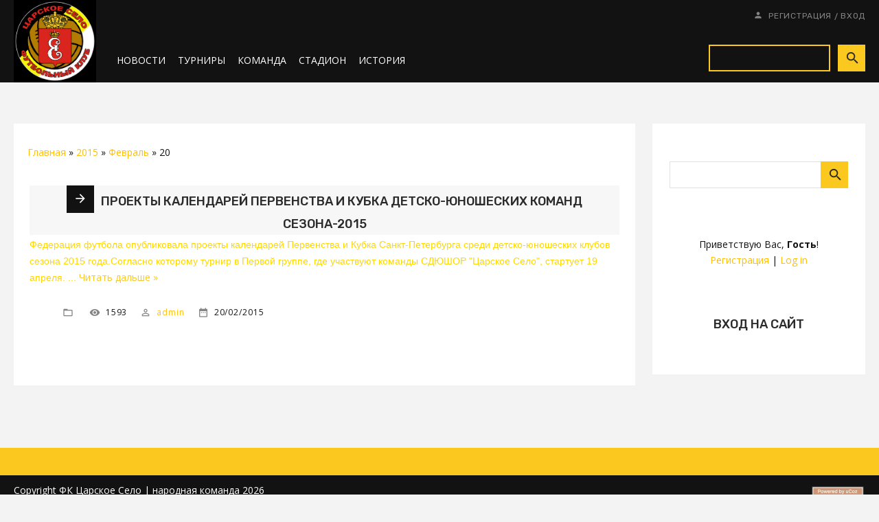

--- FILE ---
content_type: text/html; charset=UTF-8
request_url: http://fc-tsarskoeselo.com/news/2015-02-20
body_size: 5167
content:
<!DOCTYPE html>
<html id="root">
<html id="root"><head>
<link href="http://fc-tsarskoeselo.com/favicon2.ico" rel="shortcut icon" />
<link href="http://fc-tsarskoeselo.com/favicon2.ico" rel="icon" type="image/x-icon" />

<head>
 <meta charset="utf-8">
 <meta http-equiv="X-UA-Compatible" content="IE=edge,chrome=1">
 <title>20 Февраля 2015 - ФК Царское Село &#124; народная команда</title>
 <meta name="viewport" content="width=device-width, initial-scale=1.0, maximum-scale=1.0, user-scalable=no">

 <link href="https://fonts.googleapis.com/css?family=Material+Icons|Open+Sans:300,300i,400,400i,600,600i,700,700i,800,800i|Rubik:300,400,500,700,900&amp;subset=cyrillic"
 rel="stylesheet">
 
 <link type="text/css" rel="StyleSheet" href="/.s/src/shop.css"/>
 <style>
 @font-face {
 font-family: "FontAwesome";
 font-style: normal;
 font-weight: normal;
 src: url("/.s/src/font/fontawesome-webfont.eot?#iefix&v=4.3.0") format("embedded-opentype"), url("/.s/src/font/fontawesome-webfont.woff2?v=4.3.0") format("woff2"), url("/.s/src/font/fontawesome-webfont.woff?v=4.3.0") format("woff"), url("/.s/src/font/fontawesome-webfont.ttf?v=4.3.0") format("truetype"), url("/.s/src/font/fontawesome-webfont.svg?v=4.3.0#fontawesomeregular") format("svg");
 }
 </style>
 
 <link rel="stylesheet" type="text/css" href="/_st/my.css">
 <script type="text/javascript">
 var currentPageIdTemplate = 'day';
 var currentModuleTemplate = 'news';
 </script>

	<link rel="stylesheet" href="/.s/src/base.min.css" />
	<link rel="stylesheet" href="/.s/src/layer5.min.css" />

	<script src="/.s/src/jquery-3.6.0.min.js"></script>
	
	<script src="/.s/src/uwnd.min.js"></script>
	<script src="//s731.ucoz.net/cgi/uutils.fcg?a=uSD&ca=2&ug=999&isp=1&r=0.0793274381764348"></script>
	<link rel="stylesheet" href="/.s/src/ulightbox/ulightbox.min.css" />
	<link rel="stylesheet" href="/.s/src/social3.css" />
	<script src="/.s/src/ulightbox/ulightbox.min.js"></script>
	<script>
/* --- UCOZ-JS-DATA --- */
window.uCoz = {"language":"ru","site":{"domain":"fc-tsarskoeselo.com","id":"0fc-tsarskoeselo","host":"fc-tsarskoeselo.ucoz.ru"},"layerType":5,"country":"US","uLightboxType":1,"ssid":"713650322615330302423","module":"news","sign":{"7253":"Начать слайд-шоу","10075":"Обязательны для выбора","5458":"Следующий","7287":"Перейти на страницу с фотографией.","3125":"Закрыть","7251":"Запрошенный контент не может быть загружен. Пожалуйста, попробуйте позже.","5255":"Помощник","210178":"Замечания","3238":"Опции","7252":"Предыдущий","7254":"Изменить размер"}};
/* --- UCOZ-JS-CODE --- */
 function uSocialLogin(t) {
			var params = {"google":{"height":600,"width":700},"vkontakte":{"height":400,"width":790},"facebook":{"height":520,"width":950}};
			var ref = escape(location.protocol + '//' + ('fc-tsarskoeselo.com' || location.hostname) + location.pathname + ((location.hash ? ( location.search ? location.search + '&' : '?' ) + 'rnd=' + Date.now() + location.hash : ( location.search || '' ))));
			window.open('/'+t+'?ref='+ref,'conwin','width='+params[t].width+',height='+params[t].height+',status=1,resizable=1,left='+parseInt((screen.availWidth/2)-(params[t].width/2))+',top='+parseInt((screen.availHeight/2)-(params[t].height/2)-20)+'screenX='+parseInt((screen.availWidth/2)-(params[t].width/2))+',screenY='+parseInt((screen.availHeight/2)-(params[t].height/2)-20));
			return false;
		}
		function TelegramAuth(user){
			user['a'] = 9; user['m'] = 'telegram';
			_uPostForm('', {type: 'POST', url: '/index/sub', data: user});
		}
function loginPopupForm(params = {}) { new _uWnd('LF', ' ', -250, -100, { closeonesc:1, resize:1 }, { url:'/index/40' + (params.urlParams ? '?'+params.urlParams : '') }) }
/* --- UCOZ-JS-END --- */
</script>

	<style>.UhideBlock{display:none; }</style>
	<script type="text/javascript">new Image().src = "//counter.yadro.ru/hit;noadsru?r"+escape(document.referrer)+(screen&&";s"+screen.width+"*"+screen.height+"*"+(screen.colorDepth||screen.pixelDepth))+";u"+escape(document.URL)+";"+Date.now();</script><script type="text/javascript">if(['fc-tsarskoeselo.com','fc-tsarskoeselo.com'].indexOf(document.domain)<0)document.write('<meta http-equiv="refresh" content="0; url=http://fc-tsarskoeselo.com'+window.location.pathname+window.location.search+window.location.hash+'">');</script>
</head>


<body class="base inner-page">

<!--U1AHEADER1Z--><header class="header">
 
 <div class="top-header-part">
 <div class="cont-wrap mobile-bg clr">

 <img src="http://fc-tsarskoeselo.com/BwtDB4smPPI.jpg" alt="" width="120px" height="120px">

 <div class="mobile-menu clr">
 <div class="show-menu" id="show-menu"><font face="Verdana" size="2" style="font-size: 10pt;">menu</font></div>
 
 <div class="show-search" id="show-search">search</div>
 
 <div class="registration-icon" id="registration-icon">person</div>
 </div>
 <div class="header-info">
 <div class="head-top">
 <div class="contact-information">
 <div class="soc-block">
 





 </div>
 <br>
 </div>
 
 <div class="registration-links">
 
 <a title="Регистрация" href="/register"><!--<s3089>-->Регистрация<!--</s>--></a> <span
 class="after-link">/</span> <a title="Вход" href="javascript:;" rel="nofollow" onclick="loginPopupForm(); return false;"><!--<s3087>-->Вход<!--</s>--></a>
 
 </div>
 

 </div>

 <div class="header-bottom">
 <!-- <sblock_nmenu> -->

 <nav class="main-menu" id="main-menu">
 <div id="catmenu">
 
 <!-- <bc> --><font face="Impact" size="2" style="font-size: 10pt;"><div id="uNMenuDiv1" class="uMenuV"><ul class="uMenuRoot">
<li><a  href="http://fc-tsarskoeselo.com/" ><span>НОВОСТИ</span></a></li>
<li><a  href="http://fc-tsarskoeselo.com/blog/chempionat_pifl_2025_vtoroj_ehtap/2025-09-08-147" ><span>ТУРНИРЫ</span></a></li>
<li><a  href="http://fc-tsarskoeselo.com/index/0-6" ><span>КОМАНДА</span></a></li>
<li><a  href="/index/0-5" ><span>СТАДИОН</span></a></li>
<li><a  href="/index/0-10" ><span>ИСТОРИЯ</span></a></li></ul></div></font><!-- </bc> -->
 
 </div>
 </nav>
 
<!-- </sblock_nmenu> -->
 
 <div class="search-m-bd" id="search-m-bd">
		<div class="searchForm">
			<form onsubmit="this.sfSbm.disabled=true" method="get" style="margin:0" action="/search/">
				<div align="center" class="schQuery">
					<input type="text" name="q" maxlength="30" size="20" class="queryField" />
				</div>
				<div align="center" class="schBtn">
					<input type="submit" class="searchSbmFl" name="sfSbm" value="Найти" />
				</div>
				<input type="hidden" name="t" value="0">
			</form>
		</div></div>
 
 </div>
 </div>
 </div>
 </div>
 
</header><!--/U1AHEADER1Z-->
<!-- <global_promo> -->


<!-- </global_promo> -->

<section class="middle clr" id="casing">

 <!-- <middle> -->


 
 <aside class="sidebar">


 
 <section class="sidebox srch">
 <div class="sidebox-bd clr">
		<div class="searchForm">
			<form onsubmit="this.sfSbm.disabled=true" method="get" style="margin:0" action="/search/">
				<div align="center" class="schQuery">
					<input type="text" name="q" maxlength="30" size="20" class="queryField" />
				</div>
				<div align="center" class="schBtn">
					<input type="submit" class="searchSbmFl" name="sfSbm" value="Найти" />
				</div>
				<input type="hidden" name="t" value="0">
			</form>
		</div></div>
 </section>
 
 <section class="sidebox user-box">
 
 
 
 <div class="user-ttl">
 
 <!--<s5212>-->Приветствую Вас<!--</s>-->, <b>Гость</b>!
 
 
 </div>
 <div class="user-btns">
 
 <a title="Регистрация" href="/register"><!--<s3089>-->Регистрация<!--</s>--></a> | <a title="Вход"
 href="javascript:;" rel="nofollow" onclick="loginPopupForm(); return false;">Log
 in</a>
 
 
 </div>
 </section>
 <!--U1CLEFTER1Z--><script type="text/javascript" src="https://vk.com/js/api/openapi.js?154"></script>

<!-- VK Widget -->
<div id="vk_groups"></div>
<script type="text/javascript">
VK.Widgets.Group("vk_groups", {mode: 3, width: "310", color1: 'FAD504', color3: '070707'}, 31255418);
</script>


<!-- <block2> -->

<!-- </block2> -->

<!-- <block3> -->

<!-- </block3> -->

<!-- <block4> -->

<!-- </block4> -->

<!-- <block5> -->

<!-- </block5> -->

<!-- <block6> -->

<section class="sidebox">
 <div class="sidebox-ttl"><!-- <bt> --><!--<s5158>-->Вход на сайт<!--</s>--><!-- </bt> --></div>
 <div class="sidebox-bd clr"><!-- <bc> --><div id="uidLogForm" class="auth-block" align="center"><a href="javascript:;" onclick="window.open('https://login.uid.me/?site=0fc-tsarskoeselo&ref='+escape(location.protocol + '//' + ('fc-tsarskoeselo.com' || location.hostname) + location.pathname + ((location.hash ? ( location.search ? location.search + '&' : '?' ) + 'rnd=' + Date.now() + location.hash : ( location.search || '' )))),'uidLoginWnd','width=580,height=450,resizable=yes,titlebar=yes');return false;" class="login-with uid" title="Войти через uID" rel="nofollow"><i></i></a><a href="javascript:;" onclick="return uSocialLogin('vkontakte');" data-social="vkontakte" class="login-with vkontakte" title="Войти через ВКонтакте" rel="nofollow"><i></i></a><a href="javascript:;" onclick="return uSocialLogin('facebook');" data-social="facebook" class="login-with facebook" title="Войти через Facebook" rel="nofollow"><i></i></a><a href="javascript:;" onclick="return uSocialLogin('google');" data-social="google" class="login-with google" title="Войти через Google" rel="nofollow"><i></i></a></div><!-- </bc> --></div>
 </section>

<!-- </block6> -->

<!-- <block7> -->

<!-- </block7> --><!--/U1CLEFTER1Z-->
 </aside>
 
 <div id="main-content" class="container">
 <section class="content module-news">
 <!-- <body> --><div class="breadcrumbs-wrapper">
 <div class="breadcrumbs"><a href="http://fc-tsarskoeselo.com/"><!--<s5176>-->Главная<!--</s>--></a> &raquo; <a class="dateBar breadcrumb-item" href="/news/2015-00">2015</a> <span class="breadcrumb-sep">&raquo;</span> <a class="dateBar breadcrumb-item" href="/news/2015-02">Февраль</a> <span class="breadcrumb-sep">&raquo;</span> <span class="breadcrumb-curr">20</span></div>
</div><hr />
<table border="0" width="100%" cellspacing="0" cellpadding="0" class="dayAllEntries"><tr><td class="archiveEntries"><div id="entryID660"><table class="eBlock" border="0" cellpadding="0" cellspacing="0" width="100%"><tbody><tr><td style="padding:3px;">

<div class="eTitle" style="text-align: center;"><a href="/news/proekty_kalendarej_pervenstva_i_kubka_detsko_junosheskikh_komand_sezona_2015/2015-02-20-660">Проекты календарей Первенства и Кубка детско-юношеских команд сезона-2015</a></div>
<div class="eMessage" style="text-align:left;clear:both;padding-top:2px;padding-bottom:2px;"><span style="font-size:14px;"><span style="font-family:arial,helvetica,sans-serif;"><span style="color:#FFD700;">Федерация футбола опубликовала проекты календарей Первенства и Кубка Санкт-Петербурга среди детско-юношеских клубов сезона 2015 года.Согласно которому турнир в Первой группе, где участвуют команды СДЮШОР &quot;Царское Село&quot;, стартует 19 апреля.
		<!--"-->
		<span class="entDots">... </span>
		<span class="entryReadAll">
			<a class="entryReadAllLink" href="/news/proekty_kalendarej_pervenstva_i_kubka_detsko_junosheskikh_komand_sezona_2015/2015-02-20-660">Читать дальше &raquo;</a>
		</span></div>
<div class="eDetails" style="clear:both;">
<blockquote>&nbsp;
<span class="e-category"><span class="ed-value"><a href=""></a></span></span><span class="ed-sep">&nbsp; </span>
<span class="e-reads"><span class="ed-title">Просмотров:</span> <span class="ed-value">1593</span></span><span class="ed-sep"> | </span>
<span class="e-author"><span class="ed-title">Добавил:</span> <span class="ed-value"><a href="javascript:;" rel="nofollow" onclick="window.open('/index/8-1', 'up1', 'scrollbars=1,top=0,left=0,resizable=1,width=700,height=375'); return false;">admin</a></span></span><span class="ed-sep"> | </span>
<span class="e-date"><span class="ed-title">Дата:</span> <span class="ed-value" title="14:12">20/02/2015</span></span></blockquote></div></td></tr></tbody></table><br></div></td></tr></table><!-- </body> -->
 </section>
 </div>
 <!-- </middle> -->
</section>

<!--U1BFOOTER1Z--><footer class="footer">
 <div class="top-footer-part">
 <div class="cont-wrap">
 

 </div>
 





 </div>
 </div>
 </div>
 </div>
 <div class="bottom-footer-part">
 <div class="cont-wrap clr">
 <div class="copy">
 <!-- <copy> -->Copyright ФК Царское Село &#124; народная команда 2026
 <!-- </copy> -->
 </div>
 <div class="ucoz-copy"><!-- "' --><span class="pbJIh3Y3"><a href="https://www.ucoz.ru/"><img style="width:80px; height:15px;" src="/.s/img/cp/svg/21.svg" alt="" /></a></span><!-- Yandex.Metrika counter --><script src="//mc.yandex.ru/metrika/watch.js" type="text/javascript"></script><script type="text/javascript">try { var yaCounter24423725 = new Ya.Metrika({id:24423725});} catch(e) { }</script><noscript><div><img src="//mc.yandex.ru/watch/24423725" style="position:absolute; left:-9999px;" alt="" /></div></noscript><!-- /Yandex.Metrika counter --></div>
 </div>
 </div>
</footer><!--/U1BFOOTER1Z-->
<div class="scrollup-block-right">
 <button id="scrollup" class="material-icons goOnTop">arrow_upward</button>
</div>
<div style="display:none;">
 
</div>


<script src="/.s/t/1725/main.js"></script>
<script src="https://ajax.googleapis.com/ajax/libs/webfont/1.6.26/webfont.js"></script>
</body>

</html>
<!-- 0.07628 (s731) -->

--- FILE ---
content_type: text/css
request_url: http://fc-tsarskoeselo.com/_st/my.css
body_size: 14056
content:
article,aside,details,figcaption,figure,footer,header,main,nav,section,summary{display:block}
audio,canvas,video{display:inline-block}
audio:not([controls]){display:none;height:0}
[hidden]{display:none}
html{font-family:sans-serif;-ms-text-size-adjust:100%;-webkit-text-size-adjust:100%}
*{box-sizing:border-box;-webkit-box-sizing:border-box;-moz-box-sizing:border-box}
body{margin:0;font-family:'Open Sans',sans-serif;font-size:14px;line-height:1.7}
table{font-size:100%}
.myWinCont img{max-width:initial;}
li{list-style:none}
label{cursor:pointer}
img,object,audio,video,table,embed{max-width:100%}
.wysibb *,form#uf-register *:not(.captcha-answer),a.login-with i,ul.shop-tabs.with-clear li,ul.shop-tabs.with-clear{box-sizing:content-box}
h1{margin:.67em 0;font-size:22px}
h1,h2,h3,h4,h5,h6,h1 a,h2 a,h3 a,h4 a,h5 a,h6 a{font-family:Rubik;font-weight:500;line-height:1.44;text-transform:uppercase;letter-spacing:.72px}
img{border:0}
svg:not(:root){overflow:hidden}
figure{margin:0}
fieldset{margin:0 2px;border:1px solid silver}
legend{padding:0;border:0}
button,input,select,textarea{margin:0;font-family:inherit}
button,input{line-height:normal}
form tbody tr td{font-size:14px}
button,select{text-transform:none}
button,html input[type="button"],input[type="reset"],input[type="submit"]{cursor:pointer;-webkit-appearance:button}
button[disabled],html input[disabled]{cursor:default}
input[type="checkbox"],input[type="radio"]{box-sizing:border-box;padding:0}
input[type="search"]{box-sizing:content-box;-webkit-appearance:textfield}
input[type="search"]::-webkit-search-cancel-button,input[type="search"]::-webkit-search-decoration{-webkit-appearance:none}
button::-moz-focus-inner,input::-moz-focus-inner{padding:0;border:0}
textarea{overflow:auto;vertical-align:top}
#uNetRegF td{text-align:left}
html,button,input,select,textarea{color:#121212;font-family:'Open Sans',sans-serif;font-size:14px}
aside{padding:30px 0 0}
.customRadio{display:inline-block;width:18px;height:18px;padding:3px;border:2px solid #212121;border-radius:50%;margin:0;cursor:pointer;vertical-align:middle;margin:3px 3px 4px 0}
input[type="radio"]:checked+.customRadio:after{content:'';display:block;height:8px;width:8px;border-radius:50%;background-color:#121212}
input[type="radio"]:checked+.customRadio{border:2px solid #121212}
#casing input[type='file']{color:#121212;background:transparent;padding:5px 10px 8px;margin-top:2px;margin-bottom:2px;text-decoration:none;outline:0}
#casing select:not([multiple]),.popup select:not([multiple]){-webkit-appearance:none;-moz-appearance:none;appearance:none;background:url(/.s/t/1725/arrow-down.png);background-repeat:no-repeat;background-position:calc(100% - 13px) 50%,center}
#casing select,.popup select{color:#121212;background:transparent;border-radius:0;border:1px solid #e1e1e1;font-family:"Open Sans";font-size:14px;padding:9px 30px 9px 10px;margin-top:2px;margin-bottom:2px;text-decoration:none;vertical-align:middle;outline:0;transition:all .3s;-webkit-appearance:none;min-width:200px;max-width:300px;cursor:pointer}
select::-ms-expand{display:none}
@supports((-webkit-appearance:none) or (-moz-appearance:none) or (appearance:none)){input[type="checkbox"]{width:16px;height:16px;background-color:transparent;border:2px solid #fbc81f;border-radius:0;cursor:pointer;position:relative;margin:0 3px 4px 0;-webkit-appearance:none;-moz-appearance:none;appearance:none;outline:0;min-width:16px;min-height:16px;box-sizing:border-box!important}
    input[type="checkbox"]:checked,input[type="checkbox"]:checked:hover{background-color:#2b2b2b;border-color:#2b2b2b}
    input[type="checkbox"]:checked:before{content:'';display:block;width:3px;height:9px;border:2px solid transparent;border-bottom-color:#fff;border-right-color:#fff;position:absolute;top:-3px;left:3px;-webkit-transform:rotate(43deg);-ms-transform:rotate(43deg);transform:rotate(43deg)}
    input[type="radio"]{display:inline-block;width:18px;min-width:18px;height:18px;padding:3px;border:2px solid #fbc81f;border-radius:50%;cursor:pointer;vertical-align:middle;margin:3px 3px 4px 0;-webkit-appearance:none;-moz-appearance:none;appearance:none;outline:0;position:relative;box-sizing:border-box!important}
    input[type="radio"]:hover,input[type="checkbox"]:hover{border:2px solid #ffe033}
    input[type="radio"]:checked{border-color:#2b2b2b;background:transparent}
    input[type="radio"]:checked:before{content:'';display:block;height:8px;width:8px;border-radius:50%;background-color:#2b2b2b;position:absolute;left:50%;top:50%;transform:translate(-50%,-50%)}
    input[type="checkbox"]:disabled,input[type="radio"]:disabled{cursor:default;opacity:.4;background-color:#ddd}
}@supports(-ms-ime-align:auto){input[type="radio"]{-webkit-appearance:radio;width:auto;height:auto}
    input[type="checkbox"]{-webkit-appearance:checkbox;width:auto;height:auto;min-width:unset;min-height:unset}
}input[type=checkbox],.eVariant input,.eVariant label{vertical-align:middle}
input.button[value=" + "],input.button[value="+"]{padding:8px 10px!important}
.ucf-option .customCheckbox,div.i_search,div.i_person,#catmenu ul ul,.nav-head,#shop-basket ul li a:before,.eBlock+br,#allEntries .eTitle:after,.module_search .eTitle:after,.module_stuff .eTitle+hr,.ed-sep,a.mcReloadBtn img,a.mcSmilesBtn img,a.mcBBcodesBtn img,a.mcManageBtn img,.module_tests .eTitle:after,.close-menu{display:none}
.middle{box-sizing:border-box;min-height:calc(100vh - 188px);margin:0 auto;padding:60px 20px 70px;max-width:1280px;color:#121212}
body.base{background-color:#f3f3f3}
hr{display:block;margin:15px 0;padding:0;height:0;border:0}
img{vertical-align:middle}
fieldset{margin:0;padding:0;border:0}
textarea{resize:vertical}
a{color:#ffbe0a;font-family:'Open Sans',sans-serif;text-decoration:none;font-size:14px;transition:all .3s}
.middle a:hover {background-color:#ffe033;color:#2b2b2b}
a.fancybox-nav:hover,.information-btn a:hover, .forumContent .gTableTop a:hover{background-color:transparent}
ul[id^="uStarRating"] a{transition:none}
a.no-bg:hover,a.no-bg:active,.ve-screen a:hover{background:transparent}
.clr:after{display:table;clear:both;content:''}
.opened{opacity:.6}
header{background-color:#121212;min-height:120px}
.top-header-part>.cont-wrap{display:flex;justify-content:space-between;flex-wrap:wrap}
.logo{padding:16px 10px;background-color:#fbc81f;min-height:130px;text-align:center;flex-grow:1;width:20%;z-index:1}
.head-top{text-align:right;padding:10px 0 30px}
.mobile-menu{display:none}
.soc-block{display:inline-block}
.soc-block span{padding:0 5px}
a.fa:hover{background:transparent;color:#ffe033}
.contact-information,.registration-links{display:inline-block}
header .contact-information .email,header .contact-information .phone-box a,.registration-links a{color:#858585;font-family:Rubik;font-size:12px;font-weight:400;line-height:2;text-transform:uppercase;letter-spacing:.72px}
.contact-information .email{padding-left:20px}
header .contact-information .email:hover,header .contact-information .phone-box a:hover,.registration-links a:hover{color:#ffe033;background:transparent}
.registration-links{padding-left:20px}
header .phone-box{display:inline-block;padding-left:10px;margin-left:10px}
.email::before,.phone-box::before,.registration-links::before{font-family:'Material Icons';text-transform:none;vertical-align:middle;display:inline-block;font-size:14px;padding-right:4px;color:#858585;line-height:1;margin-top:-2px}
.email::before{content:'email'}
.phone-box::before{content:'phone'}
.registration-links::before{content:'person'}
.slider{position:relative}
.slider::before{content:'';background:url("/.s/t/1725/upper-layout.png");top:0;bottom:0;left:0;right:0;display:block;position:absolute;z-index:1;pointer-events:none}
.bx-pager.bx-default-pager{position:absolute;bottom:30px;-webkit-transform:translateX(-50%);transform:translateX(-50%);left:50%;text-align:center;z-index:2}
.bx-controls-direction a{position:absolute;font-family:'Material Icons';font-size:18px;padding:3px 9px;color:#fbc81f;border:2px solid #fbc81f;z-index:2;-webkit-transition:all .3s;transition:all .3s;text-rendering:optimizeLegibility;-webkit-font-feature-settings:'liga';font-feature-settings:'liga';ms-font-feature-settings:'liga'}
.bx-controls-direction a:hover{border:2px solid #ffe033;color:#2b2b2b;transform:scale(1.3)}
.bx-pager-link{text-indent:-1000px;display:inline-block;width:16px;height:16px;background-color:#e1e1e1;overflow:hidden}
.bx-pager-link.active{background-color:#ffe033}
.bx-pager-item{display:inline-block;padding:5px}
.slider a.bx-next{right:25px}
.slider a.bx-prev{left:25px}
.bx-controls-direction{position:absolute;top:calc(50% - 24px);width:100%}
.caption{position:absolute;width:100%;top:40%;transform:translateY(-40%);text-align:center;z-index:2}
.title{color:#e1e1e1;max-width:930px;margin:0 auto;font-family:Rubik;font-size:54px;font-weight:500;line-height:1.3;text-transform:uppercase}
.inside-caption{max-width:1280px;margin:0 auto;padding:0 20px}
.desription{padding:20px 0;color:#e1e1e1;font-family:"Open Sans";font-size:14px;line-height:1.71;max-width:930px;margin:0 auto}
.btn a{padding:13px 35px;cursor:pointer;color:#2b2b2b;font-family:Rubik;font-size:11px;background-color:#fbc81f;font-weight:500;text-transform:uppercase;letter-spacing:.88px;display:inline-block;transition:all .3s}
.btn a:hover{background-color:#ffe033}
.information-wrapper{display:flex;flex-wrap:wrap}
.info-block{padding:30px 20px;flex-grow:1;width:25%;background-color:#121212}
.information-ttl{color:#e1e1e1;font-family:Rubik;font-size:18px;font-weight:500;line-height:1.44;text-transform:uppercase;display:inline-block}
.info-center-block .img-wrap{display:inline-block;padding:10px;background-color:#fbc81f;margin-right:15px}
.info-center-block .img-wrap img{width:40px}
.information-ds{padding:20px 0;color:#858585;line-height:1.71}
.information-btn a{color:#fbc81f;font-family:Rubik;font-size:11px;font-weight:500;letter-spacing:.88px;line-height:2.43;text-transform:uppercase}
.information-btn a::after{content:'arrow_forward';font-family:'Material Icons';text-transform:none;vertical-align:middle;padding:0 3px;transition:all .3s}
.information-btn a:hover::after{padding:0 6px 0 6px}
.sidebar{float:right;background:#fff;width:25%}
.container{float:left;background:#fff;width:73%}
.content{padding:30px 20px;box-sizing:border-box}
.cont-wrap{box-sizing:border-box;max-width:1280px;margin:0 auto;padding:0 20px}
.login-b{padding:15px 20px;min-height:20px;text-align:right;max-width:1280px;margin:0 auto;box-sizing:border-box}
.answer span{line-height:27px}
div.catDescr{font-size:14px}
.commTd2{padding:0 0 10px}
input[type="submit"],input[type="reset"],input[type="button"],button{border-radius:0;border:0;padding:13px 30px;cursor:pointer;color:#2b2b2b;font-family:Rubik;font-size:11px;background-color:#fbc81f;font-weight:500;text-transform:uppercase;letter-spacing:.88px;width:auto!important;transition:all .3s}
select{padding:3px 5px}
input[type="submit"]:hover,input[type="reset"]:hover,input[type="button"]:hover,button:hover{background:#ffe033}
input[type="submit"]:active,input[type="reset"]:active,input[type="button"]:active{background:#ffe033}
input[type="submit"]:disabled,input[type="reset"]:disabled,input[type="button"]:disabled,select:disabled{opacity:.5}
#casing input[type='button'].u-comboedit{color:#121212;background:url(/.s/t/1725/arrow-down.png) no-repeat #fff;border:1px solid #d3d3d3;background-position:96% 50%}
[id^="catSelector"]{padding-right:40px!important}
td.u-comboeditcell input[id^="catSelector"].x-selectable,#addPhtFrm #uCatsMenu7{max-width:360px}
#casing select[multiple]{padding:0 0 0 10px;background-color:#fff}
.module-load .u-combolist>div{font-size:14px}
input.codeButtons{margin-bottom:3px;min-width:30px}
.ucf-bb input.codeButtons{margin:0 3px 3px 0!important}
#casing form#addEntForm [for^=del_img]{display:inline-block;margin:-1px 5px 0 2px;font-size:14px!important}
input[type="text"],input[type="password"],textarea{padding:9px 10px;background:transparent;vertical-align:middle;font-size:14px;border-radius:0;border:1px solid #e1e1e1}
input[type="text"]:focus,input[type="password"]:focus,textarea:focus{padding:8px 9px;border:2px solid #ffe033;outline:0}
.sidebar input[type="text"].loginField,.sidebar input[type="password"].loginField,.sidebar input[type="submit"].loginButton{margin:5px 0;min-width:unset}
textarea{box-sizing:border-box;width:100%}
input[type="button"]#newPhtBt{width:auto!important}
input[type="button"]#order-button{font-size:14px}
form[name="mform"] table td:first-child:not([align="center"]){text-align:right;padding-top:3px;padding-right:8px}
div#imblock1 div:first-child .postRankName,.reputation,.goods-list.shop-itempage-buy-btns>*,input#addcBut{margin-top:5px}
input.fastSearch[type="text"]{padding:9px 16px;min-width:223px;margin-left:6px}
#thread_search_field{width:calc(100% - 55px)!important;max-width:223px;margin:0 4px 6px!important;float:right;width:180px;margin-right:5px}
.forumContent #thread_search_button{margin-top:0}
.nav-row{display:block;box-sizing:border-box;margin:0 auto;min-height:60px;width:100%}
.nav-row::before{content:'';border-top:1px solid #000;display:block;width:100%;height:1px;position:absolute;top:40px}
.nav-row .cont-wrap{padding:0 20px}
.logo-img{display:block}
.logo-img img{display:block;margin:auto;padding:0 10px 10px}
.logo-lnk{color:#2a2a2a;font-family:Rubik;font-size:18px;font-weight:700;line-height:1.44;text-transform:uppercase;letter-spacing:.72px;transition:all .3s}
.logo-lnk:hover,a[name="post"]{text-decoration:none;background:transparent}
.top-header-part .queryField{border:2px solid #fbc81f;color:#fff;padding:8px 10px}
.top-header-part .queryField:focus{border:2px solid #ffe033;padding:8px 10px}
.header-bottom{display:flex}
.header-bottom .search-m-bd{flex-grow:1;width:20%}
.header-info{flex-grow:1;width:80%}
#search-m-bd .searchForm form{position:relative}
.schBtn input{margin-left:5px}
.pic-row{width:100%;background-size:100%;height:50%;background-repeat:no-repeat;background-position:50% 0;margin:0 auto}
.main-menu{position:relative;flex-grow:1;width:70%;padding-left:30px}
.main-menu ul{margin:0;padding:0;list-style:none}
.main-menu li{position:relative;display:inline-block}
.main-menu .uMenuRoot>li{vertical-align:top}
.main-menu .uMenuRoot li:hover>a,.main-menu a.uMenuItemA{color:#ffbe0a}
.main-menu a,.main-menu span{display:inline-block;vertical-align:middle;white-space:nowrap;font-family:'Open Sans',sans-serif;font-weight:400}
.main-menu a{color:#fff;padding:0 15px 0 0}
.main-menu a:hover,.main-menu a:hover span{color:#ffbe0a;background:transparent;text-decoration:none}
.main-menu .uMenuRoot>li>a,.main-menu .uMenuRoot>li>span{padding:9px 15px 21px 0;transition:all .3s}
.uMenuItemA{cursor:default}
#main-menu .overflow li.uWithSubmenu .menu_tog,#main-menu li.uWithSubmenu li.uWithSubmenu .menu_tog{right:auto;right:initial;left:5px;top:17px;-webkit-transform:rotate(90deg)!important;transform:rotate(90deg)!important;-ms-transform:rotate(90deg)!important}
#main-menu .uWithSubmenu li a span,.overflow li a span{padding:0 10px}
li:hover>.uWithSubmenu:after{border-right-color:#4861cd!important}
.main-menu li ul{display:none;background-color:#121212;min-width:110px}
.main-menu li ul a,.main-menu li ul li>span{padding:8px 20px}
#catmenu ul.uMenuRoot{height:43px;overflow:hidden}
#catmenu li:hover>ul{position:absolute;width:200px;top:auto;left:auto;left:initial;border-top:1px solid #000;right:-10px;z-index:10;display:block}
#catmenu li.uWithSubmenu:hover>ul{display:block;background:#121212}
ul.overflow li.uWithSubmenu ul{left:initial;right:100%}
#main-menu #catmenu ul ul ul{top:-11px;left:-200px}
.main-menu li li{display:block;margin:0;padding:0;min-width:80px;text-transform:none}
.main-menu li li a,.main-menu li li>span{display:block;width:100%}
.main-menu li ul>li{position:relative}
.main-menu li ul{padding:10px 0}
.main-menu li ul li:hover>ul{position:absolute;top:-10px;right:100%;left:inherit;z-index:10;display:block}
.sidebar .uMenuV ul{padding-left:15px}
.nav_menu_toggler{padding:12px 20px 27px 40px;cursor:pointer;transition:all .5s;text-rendering:optimizeLegibility;font-feature-settings:liga;ms-font-feature-settings:liga}
.nav_menu_toggler span{display:block;width:4px;height:4px;background-color:#ffbe0a;border-radius:50%;margin:1px 5px}
nav ul li.navItemMore{display:none;position:absolute;right:10px;top:0;margin-bottom:-1px!important;padding-bottom:1px!important}
#main-menu li.uWithSubmenu a{padding-right:30px;position:relative}
li.navItemMore{width:70px}
.menu_tog{color:#fff;position:absolute;top:calc(50% - 11px);font-size:11px;right:13px;cursor:pointer}
.pgPrev span,.pgNext span,a.swchItem:last-child span,a.swchItem:first-child span{font-family:'Material Icons';font-weight:normal;color:#fff;font-size:0!important;-webkit-font-feature-settings:'liga' 1;font-feature-settings:'liga' 1;white-space:nowrap;word-wrap:normal;direction:ltr;-webkit-font-feature-settings:'liga';-webkit-font-smoothing:antialiased}
a.swchItem:first-child span:after,a.swchItem:last-child span:after,.pgPrev span:after,.pgNext span:after{display:inline-block;font-size:20px;font-family:'Material Icons';color:#2b2b2b;white-space:nowrap;word-wrap:normal;direction:ltr;-webkit-font-feature-settings:'liga';-webkit-font-smoothing:antialiased}
a.swchItem:last-child,a.swchItem:first-child,.pgPrev,.pgNext{position:relative;padding:14px 20px;vertical-align:middle;display:inline-block}
a.swchItem:last-child span:after{content:'arrow_forward';position:absolute;top:10px;left:10px}
a.swchItem:first-child span:after{content:'arrow_back';position:absolute;top:6px;left:10px}
.switchActive,.switchDigit,.switchBack,.switchNext,.swchItemA,.swchItem{padding:14px 16px;line-height:1;background-color:#fbc81f;color:#2b2b2b;display:inline-block;vertical-align:middle;font-family:Rubik;font-size:13px;font-weight:500;transition:all .3s}
.swchItem:hover{background:#ffe033;border-radius:0}
.switchActive,.swchItemA{border:0;border-radius:0;display:inline-block;background:#121212;min-width:34px;min-height:34px;color:#fff;font-family:Rubik;font-size:13px;font-weight:500}
.catPages1{padding-bottom:10px;transition:all .3s}
.swchItem1 span,.swchItemA1 span{display:inline-block;vertical-align:middle;font-size:16px;padding:13px 10px;font-weight:600}
.swchItem1 span{color:#121212;background-color:#fbc81f;transition:all .3s}
.swchItem1:hover span{background-color:#ffe033}
.swchItemA1 span{background-color:#121212;color:#fff}
.catPages1,.pagesBlockuz2,.plist,.pagesBlockuz,.pagesBlockuz1,.switchesRow1{display:inline-block;padding:0;line-height:1;vertical-align:middle;background-color:#fbc81f;overflow:hidden;margin:5px 0}
.forumContent .switchesRow1 {display: inherit}
#scrollup{padding:0 13px;opacity:0;height:50px;border:0;background-size:25px;bottom:20px;background:#fbc81f;color:#2b2b2b;box-shadow:0 0 9px 2px rgba(0,0,0,0.09);right:20px;cursor:pointer;position:fixed;z-index:110;-webkit-transition:all .3s;transition:all .3s}
#scrollup:focus{outline:0}
#scrollup:hover{background:#ffe033}
td[width="60%"]+td[align="right"]{white-space:nowrap}
.pagesBlockuz1{margin-left:15px}
#main-content.wide-page{float:none;width:auto}
.gTable{padding-bottom:45px}
.eBlock{padding-bottom:30px;word-break:break-word;line-height:1.7;margin-bottom:15px}
.eText{font-family:'Open Sans',sans-serif}
.eTitle a:hover{background-color:#ffe033;cursor:pointer}
div[id^="entryID"] .eTitle::before,.module-tests .eTitle::before,.module-search .eTitle::before{display:none}
.module-tests #testBlockD .eTitle::before{display:inline-block}
.eTitle::before,.eTitle > a::before{content:'arrow_forward';display:inline-block;padding:2px 10px 3px;margin-right:10px;background-color:#121212;white-space:nowrap;color:#fff;font-family:"Material Icons";font-size:20px;text-transform:none}
.eTitle>div{color:#000}
.eTitle a{color:#2b2b2b;font-family:Rubik;display:block;font-size:18px;font-weight:500;line-height:1.78;text-transform:uppercase;vertical-align:middle;transition:all .3s;background-color:#f7f7f7}
.eTitle{color:#2b2b2b;font-family:Rubik;font-size:18px;font-weight:500;line-height:1.78;text-transform:uppercase;transition:all .3s;background-color:#f7f7f7;display:block}
.eMessage,.cMessage{font-family:'Open Sans',sans-serif}
.cTop{padding:0 0 15px}
.eDetails{font-family:'Open Sans',sans-serif;padding-bottom:30px}
.eDetails a{font-size:12px}
.eDetails,.eDetails1,.eDetails2{padding:10px 0 0!important}
.e-reads,.e-loads,.e-author,.e-date,.e-rating,.e-add,.e-tags,.e-author-phone,.e-placed,.e-redirects,.e-category,.e-comments{position:relative;font-size:12px;letter-spacing:.91px;margin:0 15px 0 0;display:inline-block}
.e-reads:before,.e-author-phone:before,.e-tags:before,.e-author:before,.e-category:before,.e-placed:before,.e-comments:before,.e-loads:before,.e-date:before,.e-add:before,.e-redirects:before{color:#858585;font-family:"Material Icons";font-size:16px;font-weight:400;padding-right:3px;vertical-align:middle;display:inline-block;font-feature-settings:'liga' 1;-webkit-font-feature-settings:liga;font-feature-settings:liga;ms-font-feature-settings:liga}
.e-redirects::before{content:'\E157'}
.e-reads::before{content:'\E417'}
.e-category::before{content:'\E2C8'}
.e-author-phone::before{content:'\E0CD'}
.e-tags::before{content:'\E893'}
.e-rating::before{content:'';background:url(/.s/t/1725/rating.png) no-repeat -2px 4px;display:inline-block;width:16px;height:18px}
.e-author::before{content:'\E8A6'}
.e-add::before{content:'\E7FD'}
.e-date::before,.e-placed::before{content:'\E916'}
.e-loads::before{content:'\E157'}
.e-comments::before{content:'\E0CB'}
.ed-sep,.ed-title{display:none}
#addEntForm input[type='hidden']+br{display:none}
#testBlockD .eTitle{margin:0 0 15px}
.eBlock+table td[width="60%"],.v-channel-page+div+table td[width="60%"],.shop-info table td[width="60%"]{font-size:18px;padding:0 0 20px}
.vep-comments table td[width="60%"]{font-size:18px;padding:10px 0 20px}
.eVariant label{padding-left:5px}
.entryReadAll{border-radius:3px;transition:all .3s}
.entryReadAllLink{color:#fbc81f;font-weight:400}
.entryReadAllLink:hover{text-decoration:none}
#cntContaineroEditdscr,#cntContaineroEditmessage{padding-top:15px!important}
.comEnt .cTop,.comEnt+div .cTop,#newEntryB .cTop{padding:0 0 10px;float:left;margin:0 0 0 87px}
.comEnt .cMessage,.comEnt .cMessage+div,.comEnt+div .cMessage,#newEntryB .cMessage,.myBdTop .cMessage{padding-left:90px!important}
.comEnt .uComment .cMessage,#newEntryB .uComment .uc-content .cMessage{padding-left:0!important}
.cMessage .user_avatar img{width:70px;margin:-30px 10px 5px -90px;border-radius:50%}
.com-order-block{padding:10px 0 40px}
.module-news .archiveDateTitleLink{display:block;padding-top:30px}
.module-news .archiveEntryTitle ul{margin:0}
.module-stuff .eText table div{white-space:nowrap;padding:12px 0}
.module-stuff input[name='szw'],.module-stuff input[name='szh']{width:65px!important;margin-right:3px}
.module-stuff input[name='szh']{margin-left:3px}
.module-stuff .eText img{margin:5px 10px 5px 0!important}
.module-stuff>div#allEntries{padding:35px 0}
.module-stuff .eDetails{padding:0!important}
.module-stuff #uEntriesList .uEntryWrap{padding-bottom:30px}
.module-stuff span[class^='sortBlock']{display:inline-block;padding:10px 0}
.module-video #uEntriesList .ve-screen,.module-video .vep-video-block img,.module-video .vep-screenshots img{border-radius:0}
.module-video .btn-title{white-space:normal}
.module-video .vep-screenshots{padding:20px 0 10px 5px}
.ve-details .ve-details1,.v-entry-page .vep-separator,.v-channel-page .vcp-descr{background:0;border-bottom:1px solid #d3d3d3}
.module-gb #allEntries .report-spam-target{padding-top:15px;margin-bottom:10px;border-bottom:1px solid #d3d3d3}
.content .cMessage{line-height:1.5}
.smiles{border-spacing:0}
.cMessage .user_avatar{padding:0 5px 5px 0}
.wysibb-body{border:0}
.sidebox{box-sizing:border-box;margin-bottom:20px;padding:25px}
.sidebox-ttl{padding-bottom:15px;text-align:center;color:#2b2b2b;font-family:Rubik;font-size:18px;font-weight:500;line-height:1.44;text-transform:uppercase}
.sidebox .uMenuRoot{list-style:none}
.sidebox-bd li{list-style-position:inside}
.pollQue,.pollAns,.pollLnk a,.pollTot{font-size:14px!important}
.ulb-mid{color:#000}
.sidebox li.uWithSubmenu.over>ul,.sidebox li.parent-li.over>ul{display:block}
.sidebox li.uWithSubmenu,.sidebox li.parent-li{position:relative}
.sidebox ul ul{display:none;margin:0;padding:0 0 0 30px}
.sidebox li b{font-weight:400}
.parent-li em:hover,.sidebox .gTableTop[onclick*="shopCatBlocks"]:hover:before,.sidebox .gTableSubTop:hover:before{color:#fff;transition:all .2s ease;background-color:#fbc81f;cursor:pointer}
.sidebox .gTable ul{padding:0 0 0 21px}
.sidebox li a,.sidebox .catsTable td a{display:inline-block;line-height:26px}
.sidebox div.gTableTop,.pollAns{padding:3px 0!important}
.sidebox .gTableTop[onclick*="shopCatBlocks"]:before,.sidebox .gTableSubTop:before,.parent-li em{content:"+";width:20px;height:20px;display:inline-block;text-align:center;margin-right:5px;line-height:20px;border-radius:3px;background-color:transparent;transition:all .2s ease;cursor:pointer}
#shop-basket{text-align:center}
.calWday,.calWdaySe,.calWdaySu{font-weight:600;padding:8px 0}
.calMday{padding:8px 0}
.calTable{width:100%}
.calMdayIsA{cursor:pointer}
.calMdayA{background:#fbc81f;padding:8px 0;color:#2b2b2b;transition:background .2s ease}
.calMdayIsA:active{transition:background 0s}
.calMdayLink,.calMdayIsA{font-weight:700}
.calMdayIs{cursor:pointer}
.calMdayIs:hover .calMdayLink,.calMdayIsA:hover .calMdayLink{color:#121212}
.calMdayIsA .calMdayLink:hover{text-decoration:none}
.archUl{margin:0;padding:0;list-style:none}
#casing .spec-filter{border-right:0;overflow:hidden}
#casing .spec-filter-tag{background:transparent}
.cMessage{font-size:14px;line-height:1.4;word-wrap:break-word}
#mchatBtn{padding:13px 16px;width:auto!important}
textarea#mchatMsgF{font-family:"Open Sans";padding:10px;min-height:80px;font-size:14px;margin:10px 0}
iframe#mchatIfm2{border:1px solid #e1e1e1;padding:10px}
form#MCaddFrm{padding:15px 0 0!important}
#MCaddFrm table{border-spacing:0}
#MCaddFrm select#mchatRSel{margin-bottom:8px;min-width:85px;color:#212121;font-family:"Open Sans";font-size:14px!important;font-weight:400}
#mchatNmF{box-sizing:border-box}
.mcReloadBtn img,.mcSmilesBtn img,.mcBBcodesBtn img,.mcManageBtn img{display:none}
.mcReloadBtn:before,.mcSmilesBtn:before,.mcBBcodesBtn:before,.mcManageBtn:before{color:#fbc81f;font-family:"Material Icons";font-size:22px;font-weight:400;display:inline-block;margin:5px;transition:all .3s;text-rendering:optimizeLegibility;font-feature-settings:liga;ms-font-feature-settings:liga}
.mcReloadBtn:hover:before,.mcSmilesBtn:hover:before,.mcBBcodesBtn:hover:before,.mcManageBtn:hover:before{color:#212121}
.mcReloadBtn::before{content:'\E5D5'}
.mcSmilesBtn::before{content:'\E420'}
.mcBBcodesBtn::before{content:'\E86F'}
.mcManageBtn::before{content:'\E254'}
.sidebox .answer>div{height:3px;margin-top:3px;padding-top:0!important;background-color:#eee}
.answer{font-size:14px}
.pollButton{padding:10px 0}
.pollLnk a{white-space:nowrap}
.cat-blocks.gTable{margin-top:0;border-top:0}
.cat-blocks.gTable:before{border:0}
.cat-blocks.gTable div{font-size:14px!important}
.cat-blocks.gTable .forumNameTd{border-top:0}
.sidebar .gTableTop,.sidebar .gTableSubTop,.sidebar .forumNameTd{font-weight:400;border:0;background:transparent;color:#fbc81f}
.sidebar .gTableTop:hover,.sidebar .gTableSubTop:hover,.sidebar .forumNameTd:hover{color:#ffe033}
.sidebar ul,.sidebar li{list-style-position:inside}
.user-box{text-align:center}
.user-box img{max-width:70px;border-radius:50%;margin-bottom:10px}
.no_avatar{margin:0 auto 10px;padding:18px 20px;display:block;width:70px;height:70px;font-size:30px;background:#2b2b2b;color:#fff}
aside .queryField{padding:9px 44px 9px 10px!important;width:100%}
aside .queryField:focus{padding:8px 44px 8px 10px!important}
#casing #main-content .searchSbmFl{padding:13px 20px;background:#fbc81f url(/.s/t/1725/srch.png) no-repeat 50% 50%;text-indent:-10000px}
.module-search #sfSbm{margin:0 5px}
#main-content form[action$="search/"] table td+td{width:33%}
#main-content form[action$="search/"] table td{white-space:normal!important}
.sidebox.srch .searchForm{position:relative;display:block}
.sidebox.srch .searchSbmFl,.schBtn input{padding:8px 20px;background:#fbc81f;text-indent:-10000px;width:40px;height:39px;border:0;position:absolute;border-radius:0;top:0;right:0}
.schBtn::before{content:'\E8B6';font-family:'Material Icons';pointer-events:none;font-size:23px;position:absolute;color:#2b2b2b;right:7px;top:0;z-index:1}
#sFltLst{z-index:1000!important;border:1px solid #d3d3d3;background:#fff}
#main-content .myWinCont,#main-content .myWinCont td,#main-content .myWinCont dl,#main-content .myWinCont dt{color:#121212}
#main-content .queryField{width:80%!important}
.module-tests .eMessage{padding:5px 0 25px}
.module-tests #testBlockD .eMessage{border-bottom:0;padding:5px 0 25px}
#main-content fieldset{border:1px solid #d3d3d3;padding:10px;margin:0 0 20px}
.module-gb div#pagesBlock1{position:relative;text-align:right}
.module-gb #numEntries{padding:45px 0 0;margin-bottom:15px}
.footer{width:100%;color:#fff}
.top-footer-part{background-color:#fbc81f;padding:20px 0}
.top-footer-part .contact-information .email a,.top-footer-part .contact-information .phone-box a{color:#2b2b2b;font-family:Rubik;font-size:18px;font-weight:500;line-height:1.78;text-transform:uppercase}
.top-footer-part .contact-information .email,.top-footer-part .phone-box{display:inline-block}
.top-footer-part .contact-information{display:block}
.top-footer-part .soc-block{float:right}
.top-footer-part .soc-block span a{padding:0 10px;color:#2b2b2b;font-size:18px;vertical-align:middle;transition:none}
.top-footer-part .soc-block span a:hover{transform:rotate(360deg);transition:all .5s}
.top-footer-part .email::before,.top-footer-part .phone-box::before,.top-footer-part .registration-links::before{color:#2b2b2b;font-size:21px;margin-top:-5px}
.bottom-footer-part{padding:10px 0 70px;background-color:#121212}
.footer a{color:#fff}
.footer a:hover{color:#ffbe0a;background:transparent}
.copy{float:left}
.ucoz-copy{float:right}
.forumContent{padding:30px 20px}
.forumContent .switchActive,.forumContent .switchDigit,.forumContent .switchBack,.forumContent .switchNext,.forumContent .swchItemA,.forumContent .swchItem{color:#fff}
.forumContent .switchActive,.forumContent.swchItemA{background-color:#121212;color:#fff}
.forumContent .gTable .gTableRight.pageinvoices b{font-size:14px;font-weight:400}
.forumContent .gDivRight img{max-width:none}
.forumContent tr[id^='post'] .postTdTop,.forumContent tr[id^='post'] .postTdInfo,.forumContent tr[id^='post'] .postBottom{border-left:1px solid #d3d3d3}
.forumContent tr[id^='post'] .posttdMessage,.forumContent tr[id^='post'] .postBottom{border-right:1px solid #d3d3d3}
.forumContent .gDivRight img.userAvatar{border-radius:50%}
.forumContent .ucoz-forum-post-image-preview{margin:0 5px}
.ucoz-forum-post-image-interface input[name^='iws'],.ucoz-forum-post-image-interface input[name^='ihs']{font-size:13px!important;width:53px!important;color:#212121!important}
.gTableRight,.gTableLeft{padding:10px!important}
td.gTableRight,td.gTableLeft{border-bottom:1px solid #d3d3d3}
.fFastSearchTd{position:relative}
input[type="text"].fastSearch{box-sizing:border-box;padding-right:30px!important;color:#6c6c6c;font-style:normal}
input[type="submit"].fastSearch:hover{background-color:#ffe033}
input[type="submit"].fastSearch:active{background-color:#ffe033}
.user_avatar img{border-radius:50%}
.uTable{border-spacing:0;margin:0;padding:0}
.uTable td{padding:8px 10px;white-space:nowrap;border-bottom:1px solid #d3d3d3}
.uTable .myWinSuccess,.uTable .uPM{padding:0 20px 0 0}
.uPM{margin-right:15px}
.uTable td.uTopTd{border-bottom:0;color:#2a2a2a;background-color:#fbc81f}
table#usch input,form[name="fuser"] input,.popupbody #addform input,form[name="memform"] input,form[name="memform"] select{margin:7px 4px!important;vertical-align:middle}
.forumContent .gDivLeft .gDivRight hr{border-top:0}
#mchatIfm2 a{color:#4861cd}
.postNameFl,.postDescrFl{box-sizing:border-box;margin-top:5px}
#frM60{padding-top:10px}
#casing #subscribe{font-size:12px;margin:0 10px}
#subscribe a{font-size:12px}
.module-shop #cont-shop-invoices td.col_payment_id{text-align:center!important}
.gTable{border-spacing:0;border-collapse:collapse;color:#121212;font-family:'Open Sans',sans-serif}
.main-content .gTableTop{background:#121212;border-radius:0;color:#fbc81f;font-family:Rubik;font-size:18px;font-weight:500;line-height:1.44;text-transform:uppercase;letter-spacing:.72px}
.gTableTop,.gTableSubTop{padding-left:30px}
.gTableTop a{color:#fff}
.gTableSubTop a{font-weight:400}
.forum,.threadLink{color:#2a2a2a;font-family:Rubik;font-size:18px;font-weight:500;line-height:1.44;text-transform:uppercase;letter-spacing:.72px}
.forumContent input[type="submit"],.forumContent input[type="button"]{padding:13px}
.forumContent .gTableTop a{color:#fbc81f;font-family:Rubik;font-size:18px;font-weight:500;line-height:1.44;text-transform:uppercase;letter-spacing:.72px}
#delPsSbm{font-size:13px!important}
#casing .forumContent #delPtBut .gTableSubTop{padding:20px 0!important;border-bottom:1px solid #d3d3d3}
.forumContent .gTableTop{padding:10px 15px;background-color:#121212;font-family:Rubik;font-size:18px;font-weight:500;line-height:1.44;text-transform:uppercase;letter-spacing:.72px;color:#fbc81f}
.forumContent table{border-collapse:collapse}
.forum-page .middle{background:#fff;max-width:1240px}
.forumContent td.gTableRight,.forumContent .postTdInfo,.forumContent td.gTableLeft{border-bottom:1px solid #d3d3d3}
.forumContent .forumNameTd{border-bottom:1px solid #d3d3d3}
.forumContent .postPoll{padding:0!important}
.forumContent .postPoll div[id^='pollBlock']{border:1px solid #d3d3d3}
.gTableBody,.gTableBody1,.gTableBottom,.gTableError,.forumLastPostTd,.threadNametd,.threadAuthTd,.threadLastPostTd,.threadsType,.newThreadBlock,.newPollBlock,.newThreadBlock,.newPollBlock,.postTdInfo,.codeMessage,.quoteMessage,.forumIcoTd,.forumThreadTd,.forumPostTd,.threadIcoTd,.threadPostTd,.threadViewTd,.threadIcoTd{padding:15px 10px!important;border-bottom:1px solid #d3d3d3}
#transactions_cont .forumNameTd{border-bottom:1px solid #d3d3d3}
.gTableSubTop{padding-left:12px;height:38px;border-top:1px solid #d3d3d3;text-align:left}
.gTableSubTop:first-child{border-left:0}
.forumIcoTd,.forumNameTd,.forumThreadTd,.forumPostTd,.forumLastPostTd,.threadIcoTd,.threadIcoTd,.threadNametd,.threadPostTd,.threadViewTd,.threadAuthTd,.threadLastPostTd{padding:20px 12px;border-top:1px solid #d3d3d3}
.forumIcoTd,.threadIcoTd:first-child{border-left:none}
.threadsDetails{padding:10px 15px;border-top:1px solid #d3d3d3;border-bottom:1px solid #d3d3d3}
.funcBlock{color:#000}
#filter_by{margin-right:5px}
.gTableSubTop{padding-right:12px}
.threadsDetails,.forumOnlineBar{padding-left:5px}
#allSmiles a{font-size:13px!important}
#addform input[type="checkbox"]{margin-right:3px}
#casing form#addEntForm span+input[type='file']{margin-left:10px;margin-bottom:0}
.switches{margin-bottom:3px}
.middle .postTable{border-spacing:0;border-bottom:1px solid #d3d3d3}
.postTdTop{border-bottom:1px solid #d3d3d3;border-right:1px solid #d3d3d3;font-size:14px;padding:5px 10px}
.ucoz-forum-post,.postTdInfo{font-size:14px}
.postBottom{border-top:1px solid #d3d3d3}
.postBottom:first-child{border-right:1px solid #d3d3d3}
.posttdMessage{padding:10px 10px 5px}
.postBottom{padding:5px 10px}
.postTdInfo{padding-top:5px;border-right:1px solid #d3d3d3}
.gTableLeft,.postTdInfo{padding-left:5px;text-align:center}
.forumMemSwch,.forumMemNum{padding:5px}
#frM57,#frM58{padding-top:5px}
#frM60,.searchSubmitFl,.userSchFrm,#forum_filter{padding-bottom:5px}
#allSmiles a:hover{text-decoration:underline}
.searchQueryFl{margin-bottom:5px}
#casing .gTableBody1 input[type='text']{margin:3px 2px 3px 0}
#casing .gTableBody1 input.searchQueryFl{margin:3px 0}
#casing select[name="time"],#casing select[name="period"],#casing select[name="pya"],#casing select[name="pma"],#casing select[name="pda"],#casing select[name="pha"],#casing select[name="pmia"],#casing select[name="ma"],#casing select[name="ya"],#casing select[name="da"],#casing select[name="ha"],#casing select[name="mia"],#casing input#cdate1,#casing input#invoice_sum1,#casing input#date2,#casing select#sdate,#casing #uf-birthday-d,#casing #uf-birthday-m,#casing #uf-birthday-y,#casing input#date1,#casing select[name="polltime"],#casing select[name="pollterm"],#casing select[name="by"],#casing select[name="bm"],#casing select[name="bd"]{min-width:unset;margin:7px 2px}
form#addEntForm li select:first-child{margin-left:0}
form#addEntForm #isontop~span.customCheckbox{display:inline-block}
#casing input[name="user"]{min-width:200px}
.forumContent .pagesInfo{border-radius:0;padding:14px;display:inline-block;font-size:11px;background:#fbc81f;color:#2a2a2a}
.forumContent .switch:last-child,.forumContent .switchActive:last-child{border-radius:0}
.forumContent .switchActive{padding:13px 16px;font-size:13px;font-weight:400;background:#121212;color:#fff;min-width:inherit;min-height:inherit}
.forumContent form#forumPollF table tr:first-child td{padding:10px 0 5px}
.forumContent form#forumPollF table tr:last-child td{padding:5px 0 10px}
.gTableTop #subscribe,.gTableTop #subscribe a,.gTableTop a.subscribe_forum{font-size:11px}
#main-content .shop-itempage-price{display:block;font-family:Rubik;font-size:22px;font-weight:500;line-height:1.44;text-transform:uppercase;letter-spacing:.72px;padding:0}
div#cont-shop-invoices .fil_togg_wrapper{margin:10px 0}
#main-content .shop-tabs a:hover{text-decoration:none!important}
#main-content .module-shop .shop-tabs{border-left:none;border-bottom:3px solid #d3d3d3}
#main-content .module-shop .shop-tabs li{border:0}
#main-content .module-shop .shop-tabs{height:30px}
#main-content .module-shop .shop-tabs a{font-weight:700}
#main-content .shop-tabs li.postRest1 a{font-weight:700;color:#121212}
#main-content .shop-tabs li.postRest1{background-color:rgba(0,0,0,0.1)}
input[type="button"][id^="bid-"]{margin:5px 0 2px 4px}
#casing table.catalog h3{font-size:28px;font-weight:400;margin:10px 0 0 60px}
#casing .module-shop table.catalog h3 a{font-family:Rubik;font-size:14px;font-weight:500;line-height:1.44;text-transform:uppercase}
table.catalog div{font-size:14px}
div#imblock1 div:first-child .postRankName,.reputation,.goods-list.shop-itempage-buy-btns>*,input#addcBut{margin-top:5px}
.module-shop .goods-list{padding:10px 0 40px}
.module-shop .fstChoiceItem{border:1px solid #fbc81f;background-color:#fbc81f}
.module-shop .goods-list td[width='150']+td,.module-shop td.shop-itempage-images+td{padding:0 0 0 20px}
.module-shop #shop-price-list .forumIcoTd{font-size:13px!important}
#casing .module-shop select{min-width:80px}
.fil_togg_wrapper+hr+table td{display:inline-block;width:50%!important;text-align:left!important}
.fil_togg_wrapper+hr+table td:nth-child(even){text-align:right!important}
div#cont-shop-invoices .status_table select,div#cont-shop-invoices>div:first-child form,table.filter_table td input:not(:first-child),table.filter_table td select:not(:first-child){margin-left:7px!important}
.module-shop h2{border-bottom:1px solid #d3d3d3;color:#2b2b2b;font-family:Rubik;font-size:18px;font-weight:500;line-height:1.44;text-transform:uppercase;padding-bottom:15px}
.module-shop a.shop-item-title{font-family:Rubik;font-size:18px;font-weight:500;line-height:1.78;text-transform:uppercase}
.module-shop .shop-item-brief,.module-shop .opt{font-size:14px}
.module-shop .shop-item-price{font-family:Rubik;font-size:18px;font-weight:500;line-height:1.44}
#main-content .shop-itempage-viewed-title{font-family:Rubik;font-size:18px;font-weight:500;line-height:1.44;text-transform:uppercase;letter-spacing:.72px;border-bottom:1px solid #d3d3d3;padding-bottom:15px}
.module-shop hr{border-top:0}
.module-shop #total-sum td{padding:5px 20px 10px 10px;border:1px solid #d3d3d3;border-left:#d3d3d3 4px solid;border-radius:3px}
.module-shop #cont-shop-checkout h2{font-size:22px;font-weight:400;border-bottom:1px solid #d3d3d3;padding-bottom:15px}
.module-shop h4{font-weight:400;font-size:22px}
.osum.order_topay_curr{font-weight:800}
#shop-price-list .gTableTop{border-radius:0;font-size:18px}
#shop-price-form .gTableSubTop:first-child{font-size:22px!important;font-weight:400!important}
.module-shop #shop-price-list tr .gTableSubTop{padding-top:40px}
.module-shop .forumNameTd{padding:10px 12px;font-weight:400}
.module-shop .forumNameTd a{font-weight:400}
.shop-options .val{font-size:14px}
#order-table table td{padding:10px 0}
#casing #order-table .order-total{font-weight:400;text-align:center;padding:0 7px}
#casing #order-table .order-total:last-child{font-size:26px;font-weight:300;line-height:45px}
#order-table>table{border-spacing:0;margin-bottom:20px}
#casing #order-table .order-head th{border-bottom:2px solid #d3d3d3;font-size:14px;line-height:25px}
#casing #order-table .order-item td{border-bottom:1px solid #d3d3d3;min-height:50px;height:55px}
.gphoto,.smiles img{max-width:inherit}
#cont-shop-checkout .order-item-sum{padding:0 4px}
hr.filter_table{border-bottom:1px solid #d3d3d3}
select#user-filter{float:right}
.x-scroll{overflow-x:auto}
#doSmbBt,.u-combobut,#content .xw-tl,#content .xw-bl,#content .u-menuvsep,div#cont-shop-invoices>.filter_table{display:none}
#goods-options-list td[class^='postRest'] .customCheckbox{margin:0 3px 4px 11px}
#goods-options-list .gTableSubTop{border-top:0}
#goods-options-list .forumIcoTd{border-bottom:0}
.popup-ttl{color:#ffe033;font-size:30px;padding:10px 0 10px 20px;background-color:#fff}
.popup-bd{box-sizing:border-box;position:relative;font-family:'Open Sans',sans-serif;padding:0 10px 10px;background-color:#fafafd;box-shadow:inset 0 5px 15px rgba(46,62,108,.1)}
.popup-bd>div{padding-top:35px}
.popup-bd .user_avatar{display:inline-block}
.popup-bd .user_avatar img{border-radius:50%}
.popup-bd div[align="center"]{overflow:auto}
.popup-bd hr{border-top-color:transparent}
html#root{margin-top:0!important}
.list-item:not(:last-child){border-bottom:1px solid #d3d3d3;padding-bottom:15px;margin-bottom:15px}
.u-star-rating-30+div{padding:10px 0}
div#shop-basket ul li{padding-left:45px;background-size:30px!important;background-position:0 50%!important;margin-bottom:15px}
div#cont-shop-invoices>div:first-child form input,div#invoice_cont #invoice-form,table.filter_table td input,table.filter_table td select,form#invoice-form select{margin-top:7px!important;margin-bottom:6px!important}
#invoice-table .forumNameTd{border-bottom:1px solid #d3d3d3}
#cont-shop-invoices>div:first-child{padding:0!important}
#casing table.status_table td input:first-child,#casing table.status_table td select:first-child,#casing table.filter_table td input:first-child,#casing table.filter_table td select:first-child{margin-left:0!important}
.module-shop .gTable .gTableSubTop .customCheckbox{margin:0 14px 0 5px}
#main-content input#invoice-form-export,#main-content input#invoice-form-print,#main-content input#invoice-form-send-el-goods{font-family:"Material Icons";font-size:24px;padding:5px 12px;vertical-align:middle;text-transform:lowercase;margin-right:7px;width:48px;overflow:hidden;font-weight:400}
.fil_togg_holder{background:#121212;color:#fff;display:inline-block;padding:8px 6px 8px 11px;border-radius:0;cursor:pointer}
#casing form ul.xPhtBlock{background:transparent;padding:13px 0}
form#shop-price-form{overflow-x:auto;padding-bottom:30px;padding-top:20px}
.module-photo #uEntriesList .uEntryWrap{min-width:33%;padding:0 20px 20px;box-sizing:border-box;text-align:center;vertical-align:top;display:inline-block}
.module-photo form .navTabs>a{color:#fbc81f}
form#uf-register .uf-text[type="password"]{width:85%;padding-left:5px;padding-right:5px}
.uComForm-inner li.ucf-options{margin-right:40px!important}
.calMday,.calWdaySu,.calWdaySe,.calMonth,.calWday{display:table-cell!important}
.calMday,.calWdaySu,.calWdaySe,.calMonth,.calWday,a.calMdayLink{color:#858585}
.sidebox .calMonth .calMonthLink:first-child,.sidebox .calMonth .calMonthLink:last-child{font-weight:normal;text-transform:none;padding:11px;line-height:1;font-size:0}
.sidebox .calMonth .calMonthLink:first-child{float:left}
.sidebox .calMonth .calMonthLink:last-child{float:right}
.sidebox .calMonth .calMonthLink:first-child:after,.sidebox .calMonth .calMonthLink:last-child:after{display:inline-block;font-size:20px;font-family:'Material Icons';color:#2b2b2b;-webkit-font-feature-settings:'liga' 1;font-feature-settings:'liga' 1;white-space:nowrap;text-transform:none;word-wrap:normal;direction:ltr;-webkit-font-feature-settings:'liga';-webkit-font-smoothing:antialiased}
.sidebox .calMonth .calMonthLink:last-child:after{content:'arrow_forward'}
.sidebox .calMonth .calMonthLink:first-child:after{content:'arrow_back'}
.sidebox .calMday{border:1px solid #ededed}
.sidebox .calTable{border-spacing:0;border-collapse:collapse}
.sidebox .calMonth{background-color:#fbc81f;padding:0;color:#2b2b2b;font-family:Rubik;font-size:11px;font-weight:500;text-transform:uppercase;letter-spacing:.88px}
.sidebox .calMonth a{color:#2b2b2b;font-family:Rubik;font-size:11px;font-weight:500;text-transform:uppercase;letter-spacing:.88px;display:inline-block;padding:12px 0}
.sidebox a.calMonthLink:nth-child(2):hover{background:transparent}
.sidebox .calWday,.sidebox .calWdaySe,.sidebox .calWdaySu{background-color:#f7f7f7;border-bottom:1px solid #ededed}
.ulightbox>img{max-width:100%}
#order-table,.ucf-table,#invoice_cont,.gDivRight,#cont-shop-invoices{width:100%;overflow-x:auto;overflow-y:hidden;margin:0 0 1em}
.eVariant{padding:2px 5px}
#shop-basket li{padding-left:50px!important}
.module-video #f_aname{width:100%}
#baseLogForm form tbody tr td:first-child{padding-right:10px}
#catmenu{padding-right:30px}
.after-link{color:#858585;vertical-align:middle}
#transactions_filters td,.module-shop h3#shop-balance+table td{display:block;width:100%;text-align:left!important}
#transactions_filters td select{margin-left:4px}
#casing input[type=text].iCode_main_inp{padding:11px 3px!important;font-size:11px!important}
@media only screen and (max-width:1200px){.fil_togg_wrapper+hr+table td:nth-child(even){text-align:left!important}
    .fil_togg_wrapper+hr+table td:nth-child(-n+2){width:100%!important}
    .desription,.title{max-width:800px}
}@media only screen and (max-width:1200px) and (min-width:961px){.calTable .calMday{max-width:32px;height:30px;border-radius:3px}
    .sidebox{margin-bottom:20px;padding:25px 15px}
    .calMday{padding:4px 0}
    .mcReloadBtn:before,.mcSmilesBtn:before,.mcBBcodesBtn::before,.mcManageBtn::before{margin:1px}
}@media screen and (max-width:960px){#casing{display:-webkit-flex;display:-ms-flexbox;display:flex;-webkit-justify-content:flex-end;-ms-flex-pack:end;justify-content:flex-end;-webkit-flex-direction:column-reverse;-ms-flex-direction:column-reverse;flex-direction:column-reverse}
    .logo-img img{padding:10px}
    .head-top{padding:0}
    header{min-height:auto}
    .header-info{width:100%;height:0}
    .header-bottom{width:100%;position:absolute;left:0}
    .cont-wrap{padding:0}
    footer .cont-wrap{padding:0 20px}
    .mobile-bg{background:#fbc81f}
    .bx-pager.bx-default-pager{bottom:20px}
    .search-m-bd .schBtn::before{font-size:28px;right:6px;top:-2px}
    #main-content,aside.sidebar{float:none;margin:0 auto;width:100%;max-width:100%}
    #main-content{padding:10px 20px 30px}
    aside{padding:30px 20px}
    #catmenu .navItemMore{display:none!important}
    .uMenuRoot>li>.uMenuItemA span{border-bottom:0}
    #uNMenuDiv1 .uMenuRoot li{padding:11px 0;margin-right:25px}
    #uNMenuDiv1 .uMenuRoot li:not(:last-child){border-bottom:1px solid rgba(255,255,255,.1)}
    li.uWithSubmenu a{padding-bottom:11px}
    .main-menu li ul{display:none;box-shadow:none;min-width:110px}
    #catmenu ul ul,#catmenu li.uWithSubmenu:hover>ul{display:none}
    #catmenu li.uWithSubmenu.over>ul{display:block;border-top:1px solid rgba(255,255,255,.1);border-radius:0;padding:0}
    .main-menu .menu_tog,#main-menu li.uWithSubmenu li.uWithSubmenu .menu_tog{top:0;padding:10px;font-size:20px}
    .main-menu li:hover>ul{position:relative;width:100%;top:99%;display:block}
    #catmenu li:hover>ul{position:relative;width:100%;top:99%;right:0;z-index:10;display:block}
    #catmenu li a{height:auto;line-height:normal;padding:0;transition:none}
    #main-menu #catmenu ul ul ul{top:auto;left:auto}
    .main-menu .menu_tog,.main-menu #uNMenuDiv1 .overflow li.uWithSubmenu .menu_tog,.main-menu #uNMenuDiv1 li.uWithSubmenu li.uWithSubmenu .menu_tog{right:0;left:auto;-webkit-transform:none!important;-ms-transform:none!important;transform:none!important}
    .main-menu li li{padding:11px 0}
    .main-menu li ul li:hover>ul{position:relative;top:0;right:auto;left:inherit;z-index:10;display:block}
    #main-menu #uNMenuDiv1 li.uWithSubmenu.over{padding:11px 0 0}
    #main-menu #uNMenuDiv1 li.uWithSubmenu.over>a{padding-bottom:11px!important}
    header .openSearch{display:block}
    .registration-links.openSearch{position:absolute;z-index:3;left:0;top:auto;background:#121212;width:100%;border-top:1px solid #fbc81f;padding:30px}
    #search-m-bd .searchForm form{display:block}
    .contact-information,.registration-links{display:none}
    .close-menu{display:block;position:absolute;color:#ffbe0a;top:110px;left:calc(66% - 40px);cursor:pointer}
    .logo{width:100%;min-height:inherit;padding:0 20px}
    .mobile-menu{display:block;width:100%;background-color:#121212;padding:0 20px}
    .nav-row .cont-wrap{padding:0}
    .main-menu a{color:#fbc81f}
    .forumContent .postTable,.forumContent .postTable tbody,.forumContent .postTable tr,.forumContent .postTable td{display:block;width:auto!important}
    .forumContent tr[id^='post'] .postTdTop,.forumContent tr[id^='post'] .postTdInfo,.forumContent tr[id^='post'] .postBottom{border-right:1px solid #d3d3d3}
    .forumContent tr[id^='post'] .posttdMessage,.forumContent tr[id^='post'] .postBottom{border-left:1px solid #d3d3d3}
    .search-m-bd .searchForm{display:none}
    .search-m-bd .schBtn::before{right:15px}
    .search-m-bd{display:none;padding:20px 10px 10px;right:20px;z-index:10;width:100%;border-top:1px solid #fbc81f;background:#121212}
    .top-header-part>.cont-wrap{display:block}
    .search-m-bd .searchForm{margin:0 auto;position:relative;display:block;width:66%;margin-bottom:10px}
    .search-m-bd .searchSbmFl{position:absolute;top:0;right:0}
    .search-m-bd .queryField{width:100%;padding:10px 100px 10px 10px!important;height:39px}
    .search-m-bd .searchSbmFl{width:61px!important}
    .show-menu{float:left;cursor:pointer;transition:opacity .2s ease}
    .show-menu,.registration-icon,.show-search{font-family:'Material Icons';font-size:28px;color:#fbc81f;cursor:pointer;transition:opacity .2s ease}
    .registration-icon,.show-search{float:right}
    .show-menu:hover,.registration-icon:hover,.show-search:hover{color:#ffe033}
    .registration-links a{font-size:12px}
    .logo-img{display:inline-block;vertical-align:middle}
    .logo-lnk{display:inline-block;padding:10px 0;vertical-align:middle}
    .nav-row::before{display:none}
    .bx-controls-direction{top:inherit;bottom:60px}
    .main-menu{float:left;margin-top:10px;margin-bottom:10px;padding:1px;width:100%}
    .main-menu li li:hover{background-color:transparent}
    .main-menu ul{display:block}
    .main-menu .uMenuRoot li:hover>a{background-color:transparent}
    .main-menu a:hover,.main-menu li:hover>span{color:#332821!important}
    .main-menu li ul .uWithSubmenu:after{display:none}
    .main-menu li{display:block;min-height:40px;text-align:left;text-transform:none}
    .main-menu li li,.main-menu li li:first-child{border:0}
    .main-menu li ul li:hover ul{padding-right:0;border-right:0}
    .main-menu li a,.main-menu li>span{margin:0;width:100%;padding:0 0 0 15px!important;height:auto}
    .main-menu a span{padding:0}
    .main-menu .uMenuRoot>li{height:auto}
    .main-menu li li a,.main-menu li li>span{padding:0 0 0 11px}
    .main-menu li li li a,.main-menu li li li>span{padding:0 0 0 22px}
    .main-menu li li li li a,.main-menu li li li li>span{padding:0 0 0 33px}
    .main-menu li li li li li a,.main-menu li li li li li>span{padding:0 0 0 44px}
    .pic-row{height:280px;background-size:cover}
    .middle{padding:0}
    .container{float:none;width:100%}
    .content{padding:0 0 10px}
    .sidebox.srch .searchForm,.calTable{margin:0 auto;max-width:400px}
    .sidebox-bd{margin:0 auto;max-width:380px}
    .archLink:hover{text-decoration:none}
    .sidebox-bd>li{list-style:none}
    .main-menu{position:absolute;top:46px;left:0}
    #catmenu{width:100%;height:100%;overflow:auto}
    div#uNMenuDiv1{width:100%;opacity:0;position:fixed;z-index:10;top:-200px;bottom:0;left:-100%;overflow:auto;padding:0 0 100px 0;height:calc(100vh + 300px);-webkit-transform:translateY(100px);-ms-transform:translateY(100px);transform:translateY(100px);-webkit-transition:left .5s ease,background 0 ease 0;-webkit-transition:left .5s,background 0 ease 0;-o-transition:left .5s,background 0 ease 0;transition:left .5s,background 0 ease 0}
    div#uNMenuDiv1.openMenu{left:0;opacity:1;background:rgba(0,0,0,0.5);transition:right .5s,background .5s ease .5s}
    #catmenu ul.uMenuRoot{height:calc(100vh + 200px);padding-top:220px;position:absolute;left:0;top:-160px;min-width:240px;width:66%;float:right;background:#121212;border-top:3px solid #d3d3d3;overflow:auto!important;padding-bottom:160px;transform:translateY(100px)}
    div#casing #main-content section:not(.module-shop)>table:nth-child(-n+5) td{display:block;width:100%;text-align:left;padding:5px 0}
    #casing:not(.module_shop) .catsTd{min-width:100%}
    .login-b{padding-top:65px}
    #cont-shop-invoices>table>tbody>tr>td{display:block;width:100%;text-align:left;display:block;width:100%;text-align:left}
    div#cont-shop-invoices .status_table select,input#gbsbm{margin-top:13px}
    section#casing #main-content section:not(.module-shop)>table:nth-child(-n+5) td{display:block;width:100%;text-align:left;padding:5px 0}
    #casing>#main-content>section>table table.calTable td{display:table-cell!important;width:auto!important;text-align:center!important;padding:6px 8px!important}
    .forumContent .gTableSubTop,.forumContent .forumIcoTd,.forumContent .forumThreadTd,.forumContent .forumPostTd,.forumContent .forumLastPostTd,.forumContent .threadIcoTd,.forumContent .threadPostTd,.forumContent .threadViewTd,.forumContent .threadAuthTd,.forumContent .threadLastPostTd,.forumContent .legendTable,.forumContent .fFastSearchTd,.forumContent .fFastNavTd,.forumContent .funcBlock,.forumContent .userRights,.forumContent .forumNamesBar{display:none}
    .forumContent .postTdInfo,.forumContent .postTdTop,.forumContent .postBottom:first-child{border-right:0}
    select#user-filter{float:none}
    form[action="/forum/"] .gTableBody1{border-bottom-color:transparent}
    .forumContent span[id^="iCode"]{display:block}
    form[name="searchform"] .gTable>tbody>tr>td.gTableBody1{display:block;height:auto!important}
    form[name="searchform"] input[name="kw"]{max-width:100vw;width:290px}
    .caption{top:35%}
    .bx-controls-direction a:hover{transform:scale(1)}
    .bx-controls{position:absolute;bottom:-10px;width:250px;left:50%;transform:translateX(-50%);z-index:3}
    .title{font-size:40px}
    .info-block{width:50%}
    .desription{padding:10px 15px}
    .top-footer-part .contact-information .email,.top-footer-part .phone-box{display:block}
    .contact-information .email{padding-left:0}
    .top-footer-part .soc-block{float:none;display:block;padding-top:15px}
}@media(max-width:768px){#main-content form[action$="search/"] table td+td{width:100%}
    .module-search form td[nowrap='nowrap']{display:block}
    #order-table{overflow:auto}
    #uEntriesList .uEntryWrap{width:50%!important}
    .uf-fields-wrap .recaptcha-wrapper{margin:10px auto}
    #casing form#uf-register input[id="policy"],#casing form#uf-register .uf-radio,#casing form#uf-register .uf-checkbox{padding:3px}
    .fNavLink{line-height:30px}
}@media screen and (max-width:640px){#main-content{padding:10px 15px 0}
    .eTitle::before,.eTitle a::before{margin-right:5px}
    .bx-controls-direction a{padding:0 5px}
    .bx-controls{bottom:-20px}
    .btn a{padding:8px 25px}
    .desription{display:none}
    aside{padding:0 15px}
    #casing input[type='submit'],#casing input[type='reset'],input[type='button'],#casing button{margin:0 0 3px}
    input[type='button'] .forumContent{padding:0 20px}
    .pic-row{height:180px}
    #uEntriesList .uEntryWrap{width:100%!important}
    .content>table:nth-child(3)>tbody:nth-child(1)>tr:nth-child(1)>td:nth-child(2){display:block}
    .content>table:nth-child(3)>tbody:nth-child(1)>tr:nth-child(1)>td:nth-child(1){display:block}
    .catalog td.catalog-item{display:block!important;width:100%!important;overflow:hidden!important}
    .module-shop .goods-list td[width='150']+td,.module-shop td.shop-itempage-images+td{padding:0 10px}
    #casing .module-shop .u-star-rating-32{margin:0 auto;margin:0 auto}
    td.shop-itempage-images{width:inherit!important;display:block;text-align:center;padding:0 10px}
    .shop-itempage-images+td{display:block}
    td.shop-itempage-images+td table td{display:block;width:100%;text-align:left}
    .goods-list.shop-itempage-buy-btns{float:none!important;padding:20px 0}
    .goods-list.shop-itempage-buy-btns div{display:inline-block;margin-left:7px;vertical-align:middle}
    #casing .module-shop .u-star-rating-30{margin:0 auto}
    #casing form .navTabs>*{display:block;width:100%}
    #casing form .navTabs>b{color:#121212;border-radius:0}
    table.catsTable td,#goodsform .manTable>tbody>tr>td{display:block;width:100%!important}
    #casing .module-shop table.catalog h3 a{font-size:20px}
    table.catalog td{padding-bottom:0}
    .module-shop a.shop-item-title{font-size:23px}
    .module-shop h1,#main-content .shop-itempage-price{word-break:break-word}
    #casing #order-but-recalc{margin-left:7px}
    div#cont-shop-invoices .status_table select,div#cont-shop-invoices>div:first-child form,table.filter_table td input:not(:first-child),table.filter_table td select:not(:first-child){margin-left:0!important}
    #casing td.gTableTop #subscribe{float:none;margin:0}
    .spec-values,.shop_spec_sub,.shop_spec_val{padding:0!important}
    td.u-comboeditcell input[id^="catSelector"].x-selectable,#addPhtFrm #uCatsMenu7,#casing form #uCatsMenu7{min-width:280px;max-width:280px}
    .popup-bd>div>div:not(.udtb){float:none!important}
    .footer .cont-wrap .copy,.footer .cont-wrap .ucoz-copy{float:none;text-align:center}
}@media only screen and (max-width:480px){form[name="mform"] td:not([align="center"]),form[name="mform"] table td:first-child:not([align="center"]){display:block;text-align:left;width:100%;padding-left:0;padding-right:0}
    .title{font-size:28px}
    #catmenu{width:100%}
    div#uNMenuDiv1{width:100%}
    .shop-imgs.with-clear,div#casing #main-content .module-shop .goods-list .list-item>table>tbody>tr>td:first-child{text-align:center}
    div#casing #main-content .module-shop .goods-list .list-item>table>tbody>tr>td,table.eBlock td{display:block;width:100%;padding:5px 0;text-align:left}
    .goods-list .list-item>table>tbody>tr>td,table.eBlock td{display:block;width:100%;padding:5px 0;text-align:left}
    ul.shop-tabs.with-clear li{float:none;border-radius:0}
    #main-content .module-shop ul.shop-tabs.with-clear{border-left:none;height:auto}
    ul.shop-tabs.with-clear li{border:0;padding:5px 10px;height:auto;overflow:hidden;margin-right:2px}
    #main-content ul.shop-tabs.with-clear li.postRest1{border-radius:3px}
    #casing ul.form-fields>li:nth-of-type(1n):not(.notcolumn),#casing form ul.xPhtBlock>li:nth-of-type(1n):not(.notcolumn){width:100%;padding:5px 0 0}
    .shop-imgs.with-clear,div#casing #content .module-shop .goods-list .list-item>table>tbody>tr>td:first-child{text-align:center}
    table.shop_spec td,table.shop_spec td .item-action{display:block;text-align:left}
    div#casing #content .module-shop .goods-list .list-item>table>tbody>tr>td,table.eBlock td{display:block;width:100%;padding:5px 0;text-align:left}
    #casing .emptyPlaceholder{width:100%;left:50%;-webkit-transform:translate(-50%,-50%);-ms-transform:translate(-50%,-50%);transform:translate(-50%,-50%);top:50%;color:#000;border:1px dashed #000;display:table;text-align:center;font-size:8pt;margin:0}
    #uEntriesList .uEntryWrap{width:100%!important}
    td[width="60%"]+td[align="right"]{white-space:normal}
    #cont-shop-checkout .methods-list .fw{width:100%}
    .search-m-bd .searchForm{width:100%}
    .commTable td.commTd2>table>tbody>tr>td{display:block;width:100%}
    form#addPhtFrm .manTable>tbody>tr>td,.commTable>tbody>tr>td{display:block;width:100%}
    .forumContent tr[class^='ThrTopButtonsRow'] .frmBtns{padding:10px 0}
    .forumContent .frmBtns a{display:block;padding:2px 0}
    #frM53 .gTableLeft,#frM53 .gTableRight{display:block;width:auto!important}
    .gTableRight,.gTableLeft{padding:10px!important}
    form .gDivRight{border-right:0;border-left:none}
    .module-stuff table tr td[width='180'] img{width:100%}
    .goods-list .list-item>table>tbody>tr>td,table.eBlock td{display:block;width:100%;padding:5px 0;text-align:left}
    .archiveEntryTitle ul.uz{padding-left:10px}
    form[name='memform']>*{display:block}
    .udtb{overflow:hidden}
    form#addPhtFrm .navTabs>*,td.ucf-smiles,td.ucf-message-wrap,#addEntForm .manTable td,#addEntForm .commTd1,#addEntForm .commTd2,form#addEntForm>table>tbody>tr:first-child>td:first-child{display:block;width:100%}
    .manTdSep hr.manHr{border-top:0}
    .social-accounts{white-space:nowrap;float:left}
    .footer .cont-wrap{padding:0 20px}
    .uComForm-inner .uf-with-tooltip{display:block;float:none;margin:15px 0}
    .uComForm-inner .ucf-content{margin:0}
    .ucf-smiles tr{display:inline-block}
    .popup-bd .manTable tr td{display:block;width:100%}
    .module-index .manTable td{display:block;width:100%}
    .smilesPart{display:none}
    .info-block{width:100%;padding:20px}
}@media only screen and (max-width:360px){.recaptcha-wrapper{max-width:290px}
    .sidebox{padding:20px 15px}
    .forumContent{padding:10px 15px}
    .calMday{padding:6px 8px}
    .middle{padding:0}
    #main-content{padding:10px 15px 40px}
    #catmenu ul.uMenuRoot{width:100%}
    .close-menu{left:calc(100% - 40px)}
    .module-shop .shop-tabs li{padding:0 6px}
    .cMessage .user_avatar img{float:none;margin:0 auto 15px;display:block}
    .comEnt .cMessage,.comEnt .cMessage+div,.comEnt+div .cMessage,#newEntryB .cMessage{padding-left:0!important}
    .cMessage .user_avatar{float:none}
    .comEnt .cTop,.comEnt+div .cTop,#newEntryB .cTop{margin:0}
    .module-shop .goods-list td[width='150']+td,.module-shop td.shop-itempage-images+td{padding:0}
    .module-shop h1,#main-content .shop-itempage-price{font-size:26px}
    #casing .forumModerFuncsRow1 select{margin:0 2px 3px 0;width:75%;min-width:60%}
    #casing input[type='file'],select[name='modopt']{width:80%;overflow:hidden;vertical-align:middle}
    #casing form#addEntForm .iCode_in input{width:100%}
    label#uf-terms-label{font-size:12px}
    .recaptcha-wrapper [id^="recaptcha_"]{transform:scale(0.93);margin-left:-10px}
    #forumPollF{padding:0 15px!important}
    .top-footer-part .soc-block span a{padding:0 5px}
    #casing select{max-width:280px}
    label#uf-terms-label{font-size:12px}
    form[name="searchform"] input[name="kw"]{width:260px}
    .module-shop h1,#main-content .shop-itempage-price{font-size:20px}
    .uComment .uc-avatar{float:none}
    .comEnt .uc-content{margin:0}
}